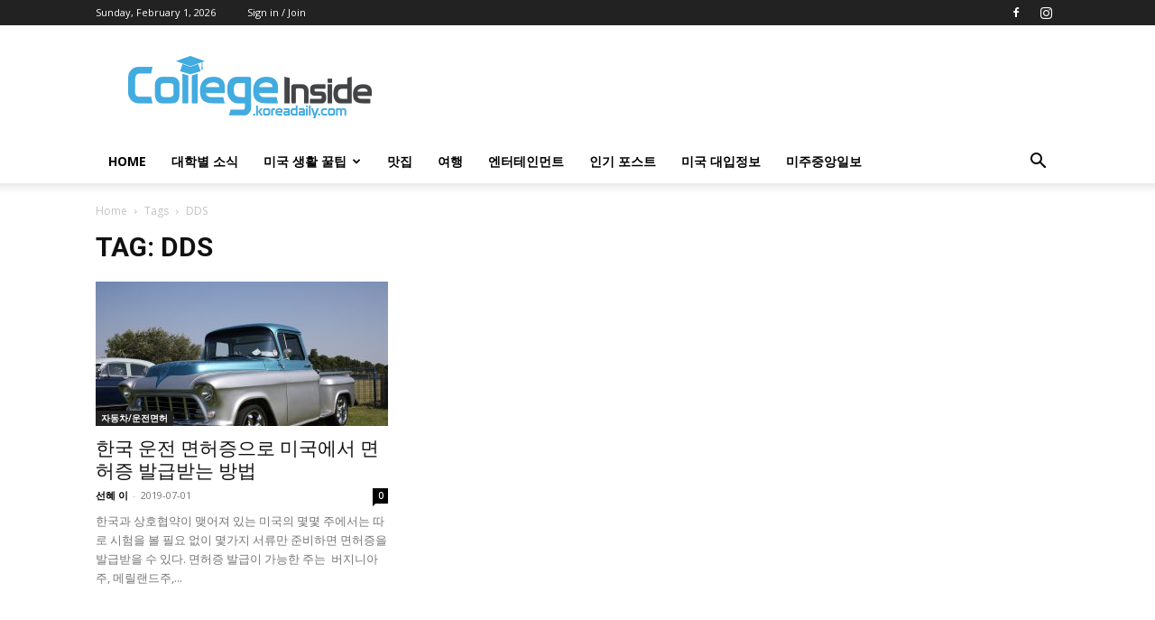

--- FILE ---
content_type: text/html; charset=UTF-8
request_url: https://college.koreadaily.com/tag/dds/
body_size: 16530
content:
<!doctype html >
<!--[if IE 8]>    <html class="ie8" lang="en"> <![endif]-->
<!--[if IE 9]>    <html class="ie9" lang="en"> <![endif]-->
<!--[if gt IE 8]><!--> <html lang="en-US"> <!--<![endif]-->
<head>
    <title>DDS Archives - College Inside</title>
    <meta charset="UTF-8" />
    <meta name="viewport" content="width=device-width, initial-scale=1.0">
    <link rel="pingback" href="https://college.koreadaily.com/xmlrpc.php" />
    <meta name='robots' content='index, follow, max-image-preview:large, max-snippet:-1, max-video-preview:-1' />
<link rel="icon" type="image/png" href="https://college.koreadaily.com/wp-content/uploads/2022/08/favicon_16x16.png">
	<!-- This site is optimized with the Yoast SEO plugin v26.8 - https://yoast.com/product/yoast-seo-wordpress/ -->
	<link rel="canonical" href="https://college.koreadaily.com/tag/dds/" />
	<meta property="og:locale" content="en_US" />
	<meta property="og:type" content="article" />
	<meta property="og:title" content="DDS Archives - College Inside" />
	<meta property="og:url" content="https://college.koreadaily.com/tag/dds/" />
	<meta property="og:site_name" content="College Inside" />
	<meta name="twitter:card" content="summary_large_image" />
	<script type="application/ld+json" class="yoast-schema-graph">{"@context":"https://schema.org","@graph":[{"@type":"CollectionPage","@id":"https://college.koreadaily.com/tag/dds/","url":"https://college.koreadaily.com/tag/dds/","name":"DDS Archives - College Inside","isPartOf":{"@id":"https://college.koreadaily.com/#website"},"primaryImageOfPage":{"@id":"https://college.koreadaily.com/tag/dds/#primaryimage"},"image":{"@id":"https://college.koreadaily.com/tag/dds/#primaryimage"},"thumbnailUrl":"https://college.koreadaily.com/wp-content/uploads/2019/06/5905496405_773c168545_o.jpg","breadcrumb":{"@id":"https://college.koreadaily.com/tag/dds/#breadcrumb"},"inLanguage":"en-US"},{"@type":"ImageObject","inLanguage":"en-US","@id":"https://college.koreadaily.com/tag/dds/#primaryimage","url":"https://college.koreadaily.com/wp-content/uploads/2019/06/5905496405_773c168545_o.jpg","contentUrl":"https://college.koreadaily.com/wp-content/uploads/2019/06/5905496405_773c168545_o.jpg","width":3888,"height":2592,"caption":"출처; flickr"},{"@type":"BreadcrumbList","@id":"https://college.koreadaily.com/tag/dds/#breadcrumb","itemListElement":[{"@type":"ListItem","position":1,"name":"Home","item":"https://college.koreadaily.com/"},{"@type":"ListItem","position":2,"name":"DDS"}]},{"@type":"WebSite","@id":"https://college.koreadaily.com/#website","url":"https://college.koreadaily.com/","name":"College Inside","description":"재학생이 직접 전하는 미국 대학 정보","alternateName":"칼리지 인사이드","potentialAction":[{"@type":"SearchAction","target":{"@type":"EntryPoint","urlTemplate":"https://college.koreadaily.com/?s={search_term_string}"},"query-input":{"@type":"PropertyValueSpecification","valueRequired":true,"valueName":"search_term_string"}}],"inLanguage":"en-US"}]}</script>
	<!-- / Yoast SEO plugin. -->


<link rel='dns-prefetch' href='//fonts.googleapis.com' />
<style id='wp-img-auto-sizes-contain-inline-css' type='text/css'>
img:is([sizes=auto i],[sizes^="auto," i]){contain-intrinsic-size:3000px 1500px}
/*# sourceURL=wp-img-auto-sizes-contain-inline-css */
</style>
<style id='classic-theme-styles-inline-css' type='text/css'>
/*! This file is auto-generated */
.wp-block-button__link{color:#fff;background-color:#32373c;border-radius:9999px;box-shadow:none;text-decoration:none;padding:calc(.667em + 2px) calc(1.333em + 2px);font-size:1.125em}.wp-block-file__button{background:#32373c;color:#fff;text-decoration:none}
/*# sourceURL=/wp-includes/css/classic-themes.min.css */
</style>
<link rel='stylesheet' id='simple-banner-style-css' href='https://college.koreadaily.com/wp-content/plugins/simple-banner/simple-banner.css?ver=3.2.1' type='text/css' media='all' />
<link rel='stylesheet' id='td-plugin-multi-purpose-css' href='https://college.koreadaily.com/wp-content/plugins/td-composer/td-multi-purpose/style.css?ver=5b75a1149b707159a7e71fd3bf09ff7b' type='text/css' media='all' />
<link rel='stylesheet' id='google-fonts-style-css' href='https://fonts.googleapis.com/css?family=Open+Sans%3A400%2C600%2C700%7CRoboto%3A400%2C600%2C700&#038;display=swap&#038;ver=12.6.7' type='text/css' media='all' />
<link rel='stylesheet' id='td-theme-css' href='https://college.koreadaily.com/wp-content/themes/Newspaper/style.css?ver=12.6.7' type='text/css' media='all' />
<style id='td-theme-inline-css' type='text/css'>@media (max-width:767px){.td-header-desktop-wrap{display:none}}@media (min-width:767px){.td-header-mobile-wrap{display:none}}</style>
<link rel='stylesheet' id='td-legacy-framework-front-style-css' href='https://college.koreadaily.com/wp-content/plugins/td-composer/legacy/Newspaper/assets/css/td_legacy_main.css?ver=5b75a1149b707159a7e71fd3bf09ff7b' type='text/css' media='all' />
<link rel='stylesheet' id='td-standard-pack-framework-front-style-css' href='https://college.koreadaily.com/wp-content/plugins/td-standard-pack/Newspaper/assets/css/td_standard_pack_main.css?ver=8f2d47acef43f76b1dfa75a39c0fe3df' type='text/css' media='all' />
<link rel='stylesheet' id='tdb_style_cloud_templates_front-css' href='https://college.koreadaily.com/wp-content/plugins/td-cloud-library/assets/css/tdb_main.css?ver=b089d95615dd8e22e80845576af6b5b5' type='text/css' media='all' />
<script type="text/javascript" src="https://college.koreadaily.com/wp-includes/js/jquery/jquery.min.js?ver=3.7.1" id="jquery-core-js"></script>
<script type="text/javascript" src="https://college.koreadaily.com/wp-includes/js/jquery/jquery-migrate.min.js?ver=3.4.1" id="jquery-migrate-js"></script>
<script type="text/javascript" id="simple-banner-script-js-before">
/* <![CDATA[ */
const simpleBannerScriptParams = {"pro_version_enabled":"","debug_mode":false,"id":38576,"version":"3.2.1","banner_params":[{"hide_simple_banner":"yes","simple_banner_prepend_element":"body","simple_banner_position":"relative","header_margin":"","header_padding":"","wp_body_open_enabled":"","wp_body_open":true,"simple_banner_z_index":"","simple_banner_text":"<a href=\"https:\/\/news.koreadaily.com\/2023\/09\/24\/notice\/notice\/20230924192153689.html\" target=\"new\">\uc124\ubb38 \ud558\uace0 \uc548\ub9c8\uc758\uc790, \ud55c\uad6d\uc655\ubcf5 \ud56d\uacf5\uad8c, 500\ubd88 \uce74\ub4dc, \uc2a4\ud0c0\ubc85\uc2a4 \uce74\ub4dc \ubc1b\uc790<\/a>","disabled_on_current_page":false,"disabled_pages_array":[],"is_current_page_a_post":true,"disabled_on_posts":"","simple_banner_disabled_page_paths":false,"simple_banner_font_size":"","simple_banner_color":"#fbff00","simple_banner_text_color":"","simple_banner_link_color":"#050505","simple_banner_close_color":"","simple_banner_custom_css":"","simple_banner_scrolling_custom_css":"","simple_banner_text_custom_css":"","simple_banner_button_css":"","site_custom_css":"","keep_site_custom_css":"","site_custom_js":"","keep_site_custom_js":"","close_button_enabled":"","close_button_expiration":"","close_button_cookie_set":false,"current_date":{"date":"2026-02-01 23:29:16.780002","timezone_type":3,"timezone":"UTC"},"start_date":{"date":"2026-02-01 23:29:16.780009","timezone_type":3,"timezone":"UTC"},"end_date":{"date":"2026-02-01 23:29:16.780012","timezone_type":3,"timezone":"UTC"},"simple_banner_start_after_date":"","simple_banner_remove_after_date":"","simple_banner_insert_inside_element":""}]}
//# sourceURL=simple-banner-script-js-before
/* ]]> */
</script>
<script type="text/javascript" src="https://college.koreadaily.com/wp-content/plugins/simple-banner/simple-banner.js?ver=3.2.1" id="simple-banner-script-js"></script>
<link rel="https://api.w.org/" href="https://college.koreadaily.com/wp-json/" /><link rel="alternate" title="JSON" type="application/json" href="https://college.koreadaily.com/wp-json/wp/v2/tags/4918" /><meta name="generator" content="WordPress 6.9" />
<style id="simple-banner-hide" type="text/css">.simple-banner{display:none;}</style><style id="simple-banner-position" type="text/css">.simple-banner{position:relative;}</style><style id="simple-banner-background-color" type="text/css">.simple-banner{background:#fbff00;}</style><style id="simple-banner-text-color" type="text/css">.simple-banner .simple-banner-text{color: #ffffff;}</style><style id="simple-banner-link-color" type="text/css">.simple-banner .simple-banner-text a{color:#050505;}</style><style id="simple-banner-z-index" type="text/css">.simple-banner{z-index: 99999;}</style><style id="simple-banner-site-custom-css-dummy" type="text/css"></style><script id="simple-banner-site-custom-js-dummy" type="text/javascript"></script><script type='text/javascript'>window._taboola = window._taboola || [];
_taboola.push({category:'auto'});
_taboola.push({listenTo:'render',handler:function(p){TRC.modDebug.logMessageToServer(2,"wordpress-integ");}});
_taboola.push({additional_data:{sdkd:{
            "os": "Wordpress",
            "osv": "6.9",
            "php_ver": "7.4.3-4ubuntu2.29",
            "sdkt": "Taboola Wordpress Plugin",
            "sdkv": "3.0.2",
            "loc_mid": "",
            "loc_home": ""
        }
    }
});
! function(e, f, u) {
    e.async = 1;
    e.src = u;
    f.parentNode.insertBefore(e, f);
}(document.createElement('script'), document.getElementsByTagName('script')[0], '//cdn.taboola.com/libtrc/koreadaily/loader.js');</script>    <script>
        window.tdb_global_vars = {"wpRestUrl":"https:\/\/college.koreadaily.com\/wp-json\/","permalinkStructure":"\/%postname%\/"};
        window.tdb_p_autoload_vars = {"isAjax":false,"isAdminBarShowing":false};
    </script>
    
    <style id="tdb-global-colors">:root{--lightning-path-primary:#594cb5;--lightning-path-accent:#2f3168;--lightning-path-dark:#000b39;--lightning-path-light:#7c8efc;--lightning-path-lighter:#e2e5f7;--lightning-path-off-white:#f3f4fd;--lightning-path-gray:#9a98ac}</style>

    
	
<!-- JS generated by theme -->

<script type="text/javascript" id="td-generated-header-js">
    
    

	    var tdBlocksArray = []; //here we store all the items for the current page

	    // td_block class - each ajax block uses a object of this class for requests
	    function tdBlock() {
		    this.id = '';
		    this.block_type = 1; //block type id (1-234 etc)
		    this.atts = '';
		    this.td_column_number = '';
		    this.td_current_page = 1; //
		    this.post_count = 0; //from wp
		    this.found_posts = 0; //from wp
		    this.max_num_pages = 0; //from wp
		    this.td_filter_value = ''; //current live filter value
		    this.is_ajax_running = false;
		    this.td_user_action = ''; // load more or infinite loader (used by the animation)
		    this.header_color = '';
		    this.ajax_pagination_infinite_stop = ''; //show load more at page x
	    }

        // td_js_generator - mini detector
        ( function () {
            var htmlTag = document.getElementsByTagName("html")[0];

	        if ( navigator.userAgent.indexOf("MSIE 10.0") > -1 ) {
                htmlTag.className += ' ie10';
            }

            if ( !!navigator.userAgent.match(/Trident.*rv\:11\./) ) {
                htmlTag.className += ' ie11';
            }

	        if ( navigator.userAgent.indexOf("Edge") > -1 ) {
                htmlTag.className += ' ieEdge';
            }

            if ( /(iPad|iPhone|iPod)/g.test(navigator.userAgent) ) {
                htmlTag.className += ' td-md-is-ios';
            }

            var user_agent = navigator.userAgent.toLowerCase();
            if ( user_agent.indexOf("android") > -1 ) {
                htmlTag.className += ' td-md-is-android';
            }

            if ( -1 !== navigator.userAgent.indexOf('Mac OS X')  ) {
                htmlTag.className += ' td-md-is-os-x';
            }

            if ( /chrom(e|ium)/.test(navigator.userAgent.toLowerCase()) ) {
               htmlTag.className += ' td-md-is-chrome';
            }

            if ( -1 !== navigator.userAgent.indexOf('Firefox') ) {
                htmlTag.className += ' td-md-is-firefox';
            }

            if ( -1 !== navigator.userAgent.indexOf('Safari') && -1 === navigator.userAgent.indexOf('Chrome') ) {
                htmlTag.className += ' td-md-is-safari';
            }

            if( -1 !== navigator.userAgent.indexOf('IEMobile') ){
                htmlTag.className += ' td-md-is-iemobile';
            }

        })();

        var tdLocalCache = {};

        ( function () {
            "use strict";

            tdLocalCache = {
                data: {},
                remove: function (resource_id) {
                    delete tdLocalCache.data[resource_id];
                },
                exist: function (resource_id) {
                    return tdLocalCache.data.hasOwnProperty(resource_id) && tdLocalCache.data[resource_id] !== null;
                },
                get: function (resource_id) {
                    return tdLocalCache.data[resource_id];
                },
                set: function (resource_id, cachedData) {
                    tdLocalCache.remove(resource_id);
                    tdLocalCache.data[resource_id] = cachedData;
                }
            };
        })();

    
    
var td_viewport_interval_list=[{"limitBottom":767,"sidebarWidth":228},{"limitBottom":1018,"sidebarWidth":300},{"limitBottom":1140,"sidebarWidth":324}];
var tdc_is_installed="yes";
var td_ajax_url="https:\/\/college.koreadaily.com\/wp-admin\/admin-ajax.php?td_theme_name=Newspaper&v=12.6.7";
var td_get_template_directory_uri="https:\/\/college.koreadaily.com\/wp-content\/plugins\/td-composer\/legacy\/common";
var tds_snap_menu="smart_snap_always";
var tds_logo_on_sticky="show_header_logo";
var tds_header_style="";
var td_please_wait="Please wait...";
var td_email_user_pass_incorrect="User or password incorrect!";
var td_email_user_incorrect="Email or username incorrect!";
var td_email_incorrect="Email incorrect!";
var td_user_incorrect="Username incorrect!";
var td_email_user_empty="Email or username empty!";
var td_pass_empty="Pass empty!";
var td_pass_pattern_incorrect="Invalid Pass Pattern!";
var td_retype_pass_incorrect="Retyped Pass incorrect!";
var tds_more_articles_on_post_enable="";
var tds_more_articles_on_post_time_to_wait="";
var tds_more_articles_on_post_pages_distance_from_top=0;
var tds_captcha="";
var tds_theme_color_site_wide="#4db2ec";
var tds_smart_sidebar="enabled";
var tdThemeName="Newspaper";
var tdThemeNameWl="Newspaper";
var td_magnific_popup_translation_tPrev="Previous (Left arrow key)";
var td_magnific_popup_translation_tNext="Next (Right arrow key)";
var td_magnific_popup_translation_tCounter="%curr% of %total%";
var td_magnific_popup_translation_ajax_tError="The content from %url% could not be loaded.";
var td_magnific_popup_translation_image_tError="The image #%curr% could not be loaded.";
var tdBlockNonce="255c282cc1";
var tdMobileMenu="enabled";
var tdMobileSearch="enabled";
var tdDateNamesI18n={"month_names":["January","February","March","April","May","June","July","August","September","October","November","December"],"month_names_short":["Jan","Feb","Mar","Apr","May","Jun","Jul","Aug","Sep","Oct","Nov","Dec"],"day_names":["Sunday","Monday","Tuesday","Wednesday","Thursday","Friday","Saturday"],"day_names_short":["Sun","Mon","Tue","Wed","Thu","Fri","Sat"]};
var tdb_modal_confirm="Save";
var tdb_modal_cancel="Cancel";
var tdb_modal_confirm_alt="Yes";
var tdb_modal_cancel_alt="No";
var td_deploy_mode="deploy";
var td_ad_background_click_link="";
var td_ad_background_click_target="";
</script>


<!-- Header style compiled by theme -->

<style>:root{--td_header_color:#222222}:root{--td_header_color:#222222}</style>

<!-- Global site tag (gtag.js) - Google Analytics -->
<script async src="https://www.googletagmanager.com/gtag/js?id=UA-1434457-1"></script>
<script>
  window.dataLayer = window.dataLayer || [];
  function gtag(){dataLayer.push(arguments);}
  gtag('js', new Date());

  gtag('config', 'UA-1434457-1');
</script>

<!-- Adsense pagelevel ad
<script async src="//pagead2.googlesyndication.com/pagead/js/adsbygoogle.js"></script>
<script>
     (adsbygoogle = window.adsbygoogle || []).push({
          google_ad_client: "ca-pub-2999138042046916",
          enable_page_level_ads: true
     });
</script> 
-->

<!-- AD manager ad -->
<script async src="https://securepubads.g.doubleclick.net/tag/js/gpt.js"></script>
<script>
  window.googletag = window.googletag || {cmd: []};
  googletag.cmd.push(function() {
    googletag.defineSlot('/21183325/KD_Col_Top', [728, 90], 'div-gpt-ad-1716594825216-0').addService(googletag.pubads());
    googletag.defineSlot('/21183325/KD_Col_RTop', [300, 250], 'div-gpt-ad-1716594983161-0').addService(googletag.pubads());
    googletag.defineSlot('/21183325/KD_Col_Middle', [300, 250], 'div-gpt-ad-1716595047984-0').addService(googletag.pubads());
    googletag.defineSlot('/21183325/KD_Col_Bottom', [300, 250], 'div-gpt-ad-1716595108462-0').addService(googletag.pubads());
    googletag.pubads().enableSingleRequest();
    googletag.pubads().collapseEmptyDivs();
    googletag.enableServices();
  });
</script>


<script type="application/ld+json">
    {
        "@context": "https://schema.org",
        "@type": "BreadcrumbList",
        "itemListElement": [
            {
                "@type": "ListItem",
                "position": 1,
                "item": {
                    "@type": "WebSite",
                    "@id": "https://college.koreadaily.com/",
                    "name": "Home"
                }
            },
            {
                "@type": "ListItem",
                "position": 2,
                    "item": {
                    "@type": "WebPage",
                    "@id": "https://college.koreadaily.com/tag/dds/",
                    "name": "DDS"
                }
            }    
        ]
    }
</script>
		<style type="text/css" id="wp-custom-css">
			div.wpforms-container .wpforms-form div.wpforms-field-container .wpforms-field .wpforms-field-label {
    color: #333;
    font-size: 16px;

}

div.wpforms-container .wpforms-form div.wpforms-field-container .wpforms-field input, div.wpforms-container .wpforms-form div.wpforms-field-container .wpforms-field textarea {
    font-family: 'Open Sans',arial,sans-serif;
    border-color: #dddddd;
    border-width: 1px;
}

div.wpforms-container-full .wpforms-form .wpforms-field {
    padding: 20px 0;
}

div.wpforms-container-full .wpforms-form input[type=submit], div.wpforms-container-full .wpforms-form button[type=submit], div.wpforms-container-full .wpforms-form .wpforms-page-button {
    background-color: #000
			
}
#td-outer-wrap .td-page-title {
    text-transform: uppercase;
    font-weight: 700;
	  padding: 10px 0 0 0;
}
.cosmosfarm-share-buttons-default .cosmosfarm-share-button img { margin: 0; }
#itro_popup{ background-color:rgb(0,0,0,0) !important;}
#itro_opaco{ background-color:rgb(0,0,0,0.5) !important;}
#close_cross {
    display: block !important;}
 
		</style>
		
<!-- Button style compiled by theme -->

<style></style>

	<style id="tdw-css-placeholder"></style><style id='global-styles-inline-css' type='text/css'>
:root{--wp--preset--aspect-ratio--square: 1;--wp--preset--aspect-ratio--4-3: 4/3;--wp--preset--aspect-ratio--3-4: 3/4;--wp--preset--aspect-ratio--3-2: 3/2;--wp--preset--aspect-ratio--2-3: 2/3;--wp--preset--aspect-ratio--16-9: 16/9;--wp--preset--aspect-ratio--9-16: 9/16;--wp--preset--color--black: #000000;--wp--preset--color--cyan-bluish-gray: #abb8c3;--wp--preset--color--white: #ffffff;--wp--preset--color--pale-pink: #f78da7;--wp--preset--color--vivid-red: #cf2e2e;--wp--preset--color--luminous-vivid-orange: #ff6900;--wp--preset--color--luminous-vivid-amber: #fcb900;--wp--preset--color--light-green-cyan: #7bdcb5;--wp--preset--color--vivid-green-cyan: #00d084;--wp--preset--color--pale-cyan-blue: #8ed1fc;--wp--preset--color--vivid-cyan-blue: #0693e3;--wp--preset--color--vivid-purple: #9b51e0;--wp--preset--gradient--vivid-cyan-blue-to-vivid-purple: linear-gradient(135deg,rgb(6,147,227) 0%,rgb(155,81,224) 100%);--wp--preset--gradient--light-green-cyan-to-vivid-green-cyan: linear-gradient(135deg,rgb(122,220,180) 0%,rgb(0,208,130) 100%);--wp--preset--gradient--luminous-vivid-amber-to-luminous-vivid-orange: linear-gradient(135deg,rgb(252,185,0) 0%,rgb(255,105,0) 100%);--wp--preset--gradient--luminous-vivid-orange-to-vivid-red: linear-gradient(135deg,rgb(255,105,0) 0%,rgb(207,46,46) 100%);--wp--preset--gradient--very-light-gray-to-cyan-bluish-gray: linear-gradient(135deg,rgb(238,238,238) 0%,rgb(169,184,195) 100%);--wp--preset--gradient--cool-to-warm-spectrum: linear-gradient(135deg,rgb(74,234,220) 0%,rgb(151,120,209) 20%,rgb(207,42,186) 40%,rgb(238,44,130) 60%,rgb(251,105,98) 80%,rgb(254,248,76) 100%);--wp--preset--gradient--blush-light-purple: linear-gradient(135deg,rgb(255,206,236) 0%,rgb(152,150,240) 100%);--wp--preset--gradient--blush-bordeaux: linear-gradient(135deg,rgb(254,205,165) 0%,rgb(254,45,45) 50%,rgb(107,0,62) 100%);--wp--preset--gradient--luminous-dusk: linear-gradient(135deg,rgb(255,203,112) 0%,rgb(199,81,192) 50%,rgb(65,88,208) 100%);--wp--preset--gradient--pale-ocean: linear-gradient(135deg,rgb(255,245,203) 0%,rgb(182,227,212) 50%,rgb(51,167,181) 100%);--wp--preset--gradient--electric-grass: linear-gradient(135deg,rgb(202,248,128) 0%,rgb(113,206,126) 100%);--wp--preset--gradient--midnight: linear-gradient(135deg,rgb(2,3,129) 0%,rgb(40,116,252) 100%);--wp--preset--font-size--small: 11px;--wp--preset--font-size--medium: 20px;--wp--preset--font-size--large: 32px;--wp--preset--font-size--x-large: 42px;--wp--preset--font-size--regular: 15px;--wp--preset--font-size--larger: 50px;--wp--preset--spacing--20: 0.44rem;--wp--preset--spacing--30: 0.67rem;--wp--preset--spacing--40: 1rem;--wp--preset--spacing--50: 1.5rem;--wp--preset--spacing--60: 2.25rem;--wp--preset--spacing--70: 3.38rem;--wp--preset--spacing--80: 5.06rem;--wp--preset--shadow--natural: 6px 6px 9px rgba(0, 0, 0, 0.2);--wp--preset--shadow--deep: 12px 12px 50px rgba(0, 0, 0, 0.4);--wp--preset--shadow--sharp: 6px 6px 0px rgba(0, 0, 0, 0.2);--wp--preset--shadow--outlined: 6px 6px 0px -3px rgb(255, 255, 255), 6px 6px rgb(0, 0, 0);--wp--preset--shadow--crisp: 6px 6px 0px rgb(0, 0, 0);}:where(.is-layout-flex){gap: 0.5em;}:where(.is-layout-grid){gap: 0.5em;}body .is-layout-flex{display: flex;}.is-layout-flex{flex-wrap: wrap;align-items: center;}.is-layout-flex > :is(*, div){margin: 0;}body .is-layout-grid{display: grid;}.is-layout-grid > :is(*, div){margin: 0;}:where(.wp-block-columns.is-layout-flex){gap: 2em;}:where(.wp-block-columns.is-layout-grid){gap: 2em;}:where(.wp-block-post-template.is-layout-flex){gap: 1.25em;}:where(.wp-block-post-template.is-layout-grid){gap: 1.25em;}.has-black-color{color: var(--wp--preset--color--black) !important;}.has-cyan-bluish-gray-color{color: var(--wp--preset--color--cyan-bluish-gray) !important;}.has-white-color{color: var(--wp--preset--color--white) !important;}.has-pale-pink-color{color: var(--wp--preset--color--pale-pink) !important;}.has-vivid-red-color{color: var(--wp--preset--color--vivid-red) !important;}.has-luminous-vivid-orange-color{color: var(--wp--preset--color--luminous-vivid-orange) !important;}.has-luminous-vivid-amber-color{color: var(--wp--preset--color--luminous-vivid-amber) !important;}.has-light-green-cyan-color{color: var(--wp--preset--color--light-green-cyan) !important;}.has-vivid-green-cyan-color{color: var(--wp--preset--color--vivid-green-cyan) !important;}.has-pale-cyan-blue-color{color: var(--wp--preset--color--pale-cyan-blue) !important;}.has-vivid-cyan-blue-color{color: var(--wp--preset--color--vivid-cyan-blue) !important;}.has-vivid-purple-color{color: var(--wp--preset--color--vivid-purple) !important;}.has-black-background-color{background-color: var(--wp--preset--color--black) !important;}.has-cyan-bluish-gray-background-color{background-color: var(--wp--preset--color--cyan-bluish-gray) !important;}.has-white-background-color{background-color: var(--wp--preset--color--white) !important;}.has-pale-pink-background-color{background-color: var(--wp--preset--color--pale-pink) !important;}.has-vivid-red-background-color{background-color: var(--wp--preset--color--vivid-red) !important;}.has-luminous-vivid-orange-background-color{background-color: var(--wp--preset--color--luminous-vivid-orange) !important;}.has-luminous-vivid-amber-background-color{background-color: var(--wp--preset--color--luminous-vivid-amber) !important;}.has-light-green-cyan-background-color{background-color: var(--wp--preset--color--light-green-cyan) !important;}.has-vivid-green-cyan-background-color{background-color: var(--wp--preset--color--vivid-green-cyan) !important;}.has-pale-cyan-blue-background-color{background-color: var(--wp--preset--color--pale-cyan-blue) !important;}.has-vivid-cyan-blue-background-color{background-color: var(--wp--preset--color--vivid-cyan-blue) !important;}.has-vivid-purple-background-color{background-color: var(--wp--preset--color--vivid-purple) !important;}.has-black-border-color{border-color: var(--wp--preset--color--black) !important;}.has-cyan-bluish-gray-border-color{border-color: var(--wp--preset--color--cyan-bluish-gray) !important;}.has-white-border-color{border-color: var(--wp--preset--color--white) !important;}.has-pale-pink-border-color{border-color: var(--wp--preset--color--pale-pink) !important;}.has-vivid-red-border-color{border-color: var(--wp--preset--color--vivid-red) !important;}.has-luminous-vivid-orange-border-color{border-color: var(--wp--preset--color--luminous-vivid-orange) !important;}.has-luminous-vivid-amber-border-color{border-color: var(--wp--preset--color--luminous-vivid-amber) !important;}.has-light-green-cyan-border-color{border-color: var(--wp--preset--color--light-green-cyan) !important;}.has-vivid-green-cyan-border-color{border-color: var(--wp--preset--color--vivid-green-cyan) !important;}.has-pale-cyan-blue-border-color{border-color: var(--wp--preset--color--pale-cyan-blue) !important;}.has-vivid-cyan-blue-border-color{border-color: var(--wp--preset--color--vivid-cyan-blue) !important;}.has-vivid-purple-border-color{border-color: var(--wp--preset--color--vivid-purple) !important;}.has-vivid-cyan-blue-to-vivid-purple-gradient-background{background: var(--wp--preset--gradient--vivid-cyan-blue-to-vivid-purple) !important;}.has-light-green-cyan-to-vivid-green-cyan-gradient-background{background: var(--wp--preset--gradient--light-green-cyan-to-vivid-green-cyan) !important;}.has-luminous-vivid-amber-to-luminous-vivid-orange-gradient-background{background: var(--wp--preset--gradient--luminous-vivid-amber-to-luminous-vivid-orange) !important;}.has-luminous-vivid-orange-to-vivid-red-gradient-background{background: var(--wp--preset--gradient--luminous-vivid-orange-to-vivid-red) !important;}.has-very-light-gray-to-cyan-bluish-gray-gradient-background{background: var(--wp--preset--gradient--very-light-gray-to-cyan-bluish-gray) !important;}.has-cool-to-warm-spectrum-gradient-background{background: var(--wp--preset--gradient--cool-to-warm-spectrum) !important;}.has-blush-light-purple-gradient-background{background: var(--wp--preset--gradient--blush-light-purple) !important;}.has-blush-bordeaux-gradient-background{background: var(--wp--preset--gradient--blush-bordeaux) !important;}.has-luminous-dusk-gradient-background{background: var(--wp--preset--gradient--luminous-dusk) !important;}.has-pale-ocean-gradient-background{background: var(--wp--preset--gradient--pale-ocean) !important;}.has-electric-grass-gradient-background{background: var(--wp--preset--gradient--electric-grass) !important;}.has-midnight-gradient-background{background: var(--wp--preset--gradient--midnight) !important;}.has-small-font-size{font-size: var(--wp--preset--font-size--small) !important;}.has-medium-font-size{font-size: var(--wp--preset--font-size--medium) !important;}.has-large-font-size{font-size: var(--wp--preset--font-size--large) !important;}.has-x-large-font-size{font-size: var(--wp--preset--font-size--x-large) !important;}
/*# sourceURL=global-styles-inline-css */
</style>
</head>

<body class="archive tag tag-dds tag-4918 wp-theme-Newspaper td-standard-pack global-block-template-1 td-full-layout" itemscope="itemscope" itemtype="https://schema.org/WebPage">

<div class="td-scroll-up" data-style="style1"><i class="td-icon-menu-up"></i></div>
    <div class="td-menu-background" style="visibility:hidden"></div>
<div id="td-mobile-nav" style="visibility:hidden">
    <div class="td-mobile-container">
        <!-- mobile menu top section -->
        <div class="td-menu-socials-wrap">
            <!-- socials -->
            <div class="td-menu-socials">
                
        <span class="td-social-icon-wrap">
            <a target="_blank" href="https://www.facebook.com/kdcollegeinside/" title="Facebook">
                <i class="td-icon-font td-icon-facebook"></i>
                <span style="display: none">Facebook</span>
            </a>
        </span>
        <span class="td-social-icon-wrap">
            <a target="_blank" href="https://www.instagram.com/collegeinside/" title="Instagram">
                <i class="td-icon-font td-icon-instagram"></i>
                <span style="display: none">Instagram</span>
            </a>
        </span>            </div>
            <!-- close button -->
            <div class="td-mobile-close">
                <span><i class="td-icon-close-mobile"></i></span>
            </div>
        </div>

        <!-- login section -->
                    <div class="td-menu-login-section">
                
    <div class="td-guest-wrap">
        <div class="td-menu-login"><a id="login-link-mob">Sign in</a></div>
    </div>
            </div>
        
        <!-- menu section -->
        <div class="td-mobile-content">
            <div class="menu-main-menu-container"><ul id="menu-main-menu" class="td-mobile-main-menu"><li id="menu-item-824" class="menu-item menu-item-type-custom menu-item-object-custom menu-item-home menu-item-first menu-item-824"><a href="https://college.koreadaily.com/">HOME</a></li>
<li id="menu-item-60778" class="menu-item menu-item-type-taxonomy menu-item-object-category menu-item-60778"><a href="https://college.koreadaily.com/category/college/">대학별 소식</a></li>
<li id="menu-item-829" class="menu-item menu-item-type-taxonomy menu-item-object-category menu-item-has-children menu-item-829"><a href="https://college.koreadaily.com/category/tips-for-us-life/">미국 생활 꿀팁<i class="td-icon-menu-right td-element-after"></i></a>
<ul class="sub-menu">
	<li id="menu-item-0" class="menu-item-0"><a href="https://college.koreadaily.com/category/tips-for-us-life/law/">이민법/법률상식</a></li>
	<li class="menu-item-0"><a href="https://college.koreadaily.com/category/tips-for-us-life/car/">자동차/운전면허</a></li>
	<li class="menu-item-0"><a href="https://college.koreadaily.com/category/tips-for-us-life/life/">미국 생활Tip</a></li>
	<li class="menu-item-0"><a href="https://college.koreadaily.com/category/tips-for-us-life/rent/">렌트/하우징</a></li>
	<li class="menu-item-0"><a href="https://college.koreadaily.com/category/tips-for-us-life/education/">대학/교육/취업</a></li>
	<li class="menu-item-0"><a href="https://college.koreadaily.com/category/tips-for-us-life/people/">미국 소식</a></li>
</ul>
</li>
<li id="menu-item-826" class="menu-item menu-item-type-taxonomy menu-item-object-category menu-item-826"><a href="https://college.koreadaily.com/category/food/">맛집</a></li>
<li id="menu-item-828" class="menu-item menu-item-type-taxonomy menu-item-object-category menu-item-828"><a href="https://college.koreadaily.com/category/travel/">여행</a></li>
<li id="menu-item-57663" class="menu-item menu-item-type-taxonomy menu-item-object-category menu-item-57663"><a href="https://college.koreadaily.com/category/entertainment/">엔터테인먼트</a></li>
<li id="menu-item-34641" class="menu-item menu-item-type-taxonomy menu-item-object-category menu-item-34641"><a href="https://college.koreadaily.com/category/most-popular/">인기 포스트</a></li>
<li id="menu-item-75489" class="menu-item menu-item-type-custom menu-item-object-custom menu-item-75489"><a href="https://www.edubridgeplus.com">미국 대입정보</a></li>
<li id="menu-item-63875" class="menu-item menu-item-type-custom menu-item-object-custom menu-item-63875"><a href="https://www.koreadaily.com">미주중앙일보</a></li>
</ul></div>        </div>
    </div>

    <!-- register/login section -->
            <div id="login-form-mobile" class="td-register-section">
            
            <div id="td-login-mob" class="td-login-animation td-login-hide-mob">
            	<!-- close button -->
	            <div class="td-login-close">
	                <span class="td-back-button"><i class="td-icon-read-down"></i></span>
	                <div class="td-login-title">Sign in</div>
	                <!-- close button -->
		            <div class="td-mobile-close">
		                <span><i class="td-icon-close-mobile"></i></span>
		            </div>
	            </div>
	            <form class="td-login-form-wrap" action="#" method="post">
	                <div class="td-login-panel-title"><span>Welcome!</span>Log into your account</div>
	                <div class="td_display_err"></div>
	                <div class="td-login-inputs"><input class="td-login-input" autocomplete="username" type="text" name="login_email" id="login_email-mob" value="" required><label for="login_email-mob">your username</label></div>
	                <div class="td-login-inputs"><input class="td-login-input" autocomplete="current-password" type="password" name="login_pass" id="login_pass-mob" value="" required><label for="login_pass-mob">your password</label></div>
	                <input type="button" name="login_button" id="login_button-mob" class="td-login-button" value="LOG IN">
	                
					
	                <div class="td-login-info-text">
	                <a href="#" id="forgot-pass-link-mob">Forgot your password?</a>
	                </div>
	                <div class="td-login-register-link">
	                
	                </div>
	                
	                

                </form>
            </div>

            
            
            
            
            <div id="td-forgot-pass-mob" class="td-login-animation td-login-hide-mob">
                <!-- close button -->
	            <div class="td-forgot-pass-close">
	                <a href="#" aria-label="Back" class="td-back-button"><i class="td-icon-read-down"></i></a>
	                <div class="td-login-title">Password recovery</div>
	            </div>
	            <div class="td-login-form-wrap">
	                <div class="td-login-panel-title">Recover your password</div>
	                <div class="td_display_err"></div>
	                <div class="td-login-inputs"><input class="td-login-input" type="text" name="forgot_email" id="forgot_email-mob" value="" required><label for="forgot_email-mob">your email</label></div>
	                <input type="button" name="forgot_button" id="forgot_button-mob" class="td-login-button" value="Send My Pass">
                </div>
            </div>
        </div>
    </div><div class="td-search-background" style="visibility:hidden"></div>
<div class="td-search-wrap-mob" style="visibility:hidden">
	<div class="td-drop-down-search">
		<form method="get" class="td-search-form" action="https://college.koreadaily.com/">
			<!-- close button -->
			<div class="td-search-close">
				<span><i class="td-icon-close-mobile"></i></span>
			</div>
			<div role="search" class="td-search-input">
				<span>Search</span>
				<input id="td-header-search-mob" type="text" value="" name="s" autocomplete="off" />
			</div>
		</form>
		<div id="td-aj-search-mob" class="td-ajax-search-flex"></div>
	</div>
</div>

    <div id="td-outer-wrap" class="td-theme-wrap">
    
        
            <div class="tdc-header-wrap ">

            <!--
Header style 1
-->


<div class="td-header-wrap td-header-style-1 ">
    
    <div class="td-header-top-menu-full td-container-wrap ">
        <div class="td-container td-header-row td-header-top-menu">
            
    <div class="top-bar-style-1">
        
<div class="td-header-sp-top-menu">


	        <div class="td_data_time">
            <div >

                Sunday, February 1, 2026
            </div>
        </div>
    <ul class="top-header-menu td_ul_login"><li class="menu-item"><a class="td-login-modal-js menu-item" href="#login-form" data-effect="mpf-td-login-effect">Sign in / Join</a><span class="td-sp-ico-login td_sp_login_ico_style"></span></li></ul></div>
        <div class="td-header-sp-top-widget">
    
    
        
        <span class="td-social-icon-wrap">
            <a target="_blank" href="https://www.facebook.com/kdcollegeinside/" title="Facebook">
                <i class="td-icon-font td-icon-facebook"></i>
                <span style="display: none">Facebook</span>
            </a>
        </span>
        <span class="td-social-icon-wrap">
            <a target="_blank" href="https://www.instagram.com/collegeinside/" title="Instagram">
                <i class="td-icon-font td-icon-instagram"></i>
                <span style="display: none">Instagram</span>
            </a>
        </span>    </div>

    </div>

<!-- LOGIN MODAL -->

                <div id="login-form" class="white-popup-block mfp-hide mfp-with-anim td-login-modal-wrap">
                    <div class="td-login-wrap">
                        <a href="#" aria-label="Back" class="td-back-button"><i class="td-icon-modal-back"></i></a>
                        <div id="td-login-div" class="td-login-form-div td-display-block">
                            <div class="td-login-panel-title">Sign in</div>
                            <div class="td-login-panel-descr">Welcome! Log into your account</div>
                            <div class="td_display_err"></div>
                            <form id="loginForm" action="#" method="post">
                                <div class="td-login-inputs"><input class="td-login-input" autocomplete="username" type="text" name="login_email" id="login_email" value="" required><label for="login_email">your username</label></div>
                                <div class="td-login-inputs"><input class="td-login-input" autocomplete="current-password" type="password" name="login_pass" id="login_pass" value="" required><label for="login_pass">your password</label></div>
                                <input type="button"  name="login_button" id="login_button" class="wpb_button btn td-login-button" value="Login">
                                
                            </form>

                            

                            <div class="td-login-info-text"><a href="#" id="forgot-pass-link">Forgot your password? Get help</a></div>
                            
                            
                            
                            
                        </div>

                        

                         <div id="td-forgot-pass-div" class="td-login-form-div td-display-none">
                            <div class="td-login-panel-title">Password recovery</div>
                            <div class="td-login-panel-descr">Recover your password</div>
                            <div class="td_display_err"></div>
                            <form id="forgotpassForm" action="#" method="post">
                                <div class="td-login-inputs"><input class="td-login-input" type="text" name="forgot_email" id="forgot_email" value="" required><label for="forgot_email">your email</label></div>
                                <input type="button" name="forgot_button" id="forgot_button" class="wpb_button btn td-login-button" value="Send My Password">
                            </form>
                            <div class="td-login-info-text">A password will be e-mailed to you.</div>
                        </div>
                        
                        
                    </div>
                </div>
                        </div>
    </div>

    <div class="td-banner-wrap-full td-logo-wrap-full td-container-wrap ">
        <div class="td-container td-header-row td-header-header">
            <div class="td-header-sp-logo">
                        <a class="td-main-logo" href="https://college.koreadaily.com/">
            <img class="td-retina-data" data-retina="https://college.koreadaily.com/wp-content/uploads/2020/01/wplogoCI_desktop544x180.png" src="https://college.koreadaily.com/wp-content/uploads/2020/01/wplogoCI_desktop272x90.png" alt=""  width="272" height="90"/>
            <span class="td-visual-hidden">College Inside</span>
        </a>
                </div>
                            <div class="td-header-sp-recs">
                    <div class="td-header-rec-wrap">
    <div class="td-a-rec td-a-rec-id-header  td-rec-hide-on-p td-a-rec-no-translate tdi_1 td_block_template_1">
<style>.tdi_1.td-a-rec{text-align:center}.tdi_1.td-a-rec:not(.td-a-rec-no-translate){transform:translateZ(0)}.tdi_1 .td-element-style{z-index:-1}.tdi_1.td-a-rec-img{text-align:left}.tdi_1.td-a-rec-img img{margin:0 auto 0 0}@media (max-width:767px){.tdi_1.td-a-rec-img{text-align:center}}</style><!-- /21183325/KD_Col_Top -->
<div id='div-gpt-ad-1716594825216-0' style='min-width: 728px; min-height: 90px;'>
  <script>
    googletag.cmd.push(function() { googletag.display('div-gpt-ad-1716594825216-0'); });
  </script>
</div></div>
</div>                </div>
                    </div>
    </div>

    <div class="td-header-menu-wrap-full td-container-wrap ">
        
        <div class="td-header-menu-wrap td-header-gradient ">
            <div class="td-container td-header-row td-header-main-menu">
                <div id="td-header-menu" role="navigation">
        <div id="td-top-mobile-toggle"><a href="#" role="button" aria-label="Menu"><i class="td-icon-font td-icon-mobile"></i></a></div>
        <div class="td-main-menu-logo td-logo-in-header">
        		<a class="td-mobile-logo td-sticky-header" aria-label="Logo" href="https://college.koreadaily.com/">
			<img class="td-retina-data" data-retina="https://college.koreadaily.com/wp-content/uploads/2020/01/wplogoCI_Mobile280x96.png" src="https://college.koreadaily.com/wp-content/uploads/2020/01/wplogoCI_Mobile140x48.png" alt=""  width="140" height="48"/>
		</a>
			<a class="td-header-logo td-sticky-header" aria-label="Logo" href="https://college.koreadaily.com/">
			<img class="td-retina-data" data-retina="https://college.koreadaily.com/wp-content/uploads/2020/01/wplogoCI_desktop544x180.png" src="https://college.koreadaily.com/wp-content/uploads/2020/01/wplogoCI_desktop272x90.png" alt=""  width="140" height="48"/>
		</a>
	    </div>
    <div class="menu-main-menu-container"><ul id="menu-main-menu-1" class="sf-menu"><li class="menu-item menu-item-type-custom menu-item-object-custom menu-item-home menu-item-first td-menu-item td-normal-menu menu-item-824"><a href="https://college.koreadaily.com/">HOME</a></li>
<li class="menu-item menu-item-type-taxonomy menu-item-object-category td-menu-item td-normal-menu menu-item-60778"><a href="https://college.koreadaily.com/category/college/">대학별 소식</a></li>
<li class="menu-item menu-item-type-taxonomy menu-item-object-category td-menu-item td-mega-menu menu-item-829"><a href="https://college.koreadaily.com/category/tips-for-us-life/">미국 생활 꿀팁</a>
<ul class="sub-menu">
	<li class="menu-item-0"><div class="td-container-border"><div class="td-mega-grid"><div class="td_block_wrap td_block_mega_menu tdi_2 td_with_ajax_pagination td-pb-border-top td_block_template_1"  data-td-block-uid="tdi_2" ><script>var block_tdi_2 = new tdBlock();
block_tdi_2.id = "tdi_2";
block_tdi_2.atts = '{"limit":4,"td_column_number":3,"ajax_pagination":"next_prev","category_id":"12","show_child_cat":30,"td_ajax_filter_type":"td_category_ids_filter","td_ajax_preloading":"","block_type":"td_block_mega_menu","block_template_id":"","header_color":"","ajax_pagination_infinite_stop":"","offset":"","td_filter_default_txt":"","td_ajax_filter_ids":"","el_class":"","color_preset":"","ajax_pagination_next_prev_swipe":"","border_top":"","css":"","tdc_css":"","class":"tdi_2","tdc_css_class":"tdi_2","tdc_css_class_style":"tdi_2_rand_style"}';
block_tdi_2.td_column_number = "3";
block_tdi_2.block_type = "td_block_mega_menu";
block_tdi_2.post_count = "4";
block_tdi_2.found_posts = "3033";
block_tdi_2.header_color = "";
block_tdi_2.ajax_pagination_infinite_stop = "";
block_tdi_2.max_num_pages = "759";
tdBlocksArray.push(block_tdi_2);
</script><div class="td_mega_menu_sub_cats"><div class="block-mega-child-cats"><a class="cur-sub-cat mega-menu-sub-cat-tdi_2" id="tdi_3" data-td_block_id="tdi_2" data-td_filter_value="" href="https://college.koreadaily.com/category/tips-for-us-life/">All</a><a class="mega-menu-sub-cat-tdi_2"  id="tdi_4" data-td_block_id="tdi_2" data-td_filter_value="14" href="https://college.koreadaily.com/category/tips-for-us-life/law/">이민법/법률상식</a><a class="mega-menu-sub-cat-tdi_2"  id="tdi_5" data-td_block_id="tdi_2" data-td_filter_value="16" href="https://college.koreadaily.com/category/tips-for-us-life/car/">자동차/운전면허</a><a class="mega-menu-sub-cat-tdi_2"  id="tdi_6" data-td_block_id="tdi_2" data-td_filter_value="13" href="https://college.koreadaily.com/category/tips-for-us-life/life/">미국 생활Tip</a><a class="mega-menu-sub-cat-tdi_2"  id="tdi_7" data-td_block_id="tdi_2" data-td_filter_value="68" href="https://college.koreadaily.com/category/tips-for-us-life/rent/">렌트/하우징</a><a class="mega-menu-sub-cat-tdi_2"  id="tdi_8" data-td_block_id="tdi_2" data-td_filter_value="107" href="https://college.koreadaily.com/category/tips-for-us-life/education/">대학/교육/취업</a><a class="mega-menu-sub-cat-tdi_2"  id="tdi_9" data-td_block_id="tdi_2" data-td_filter_value="67" href="https://college.koreadaily.com/category/tips-for-us-life/people/">미국 소식</a></div></div><div id=tdi_2 class="td_block_inner"><div class="td-mega-row"><div class="td-mega-span">
        <div class="td_module_mega_menu td-animation-stack td_mod_mega_menu">
            <div class="td-module-image">
                <div class="td-module-thumb"><a href="https://college.koreadaily.com/%ed%99%94%ed%95%99%ea%b3%b5%ed%95%99-%eb%aa%85%eb%ac%b8-%eb%af%b8%ea%b5%ad-%eb%8c%80%ed%95%99-top-5/"  rel="bookmark" class="td-image-wrap " title="화학공학 명문 미국 대학 TOP 5" ><img width="218" height="150" class="entry-thumb" src="https://college.koreadaily.com/wp-content/uploads/2024/03/janet-ganbold-dLO5xBuYh9k-unsplash-218x150.jpg"  srcset="https://college.koreadaily.com/wp-content/uploads/2024/03/janet-ganbold-dLO5xBuYh9k-unsplash-218x150.jpg 218w, https://college.koreadaily.com/wp-content/uploads/2024/03/janet-ganbold-dLO5xBuYh9k-unsplash-100x70.jpg 100w" sizes="(max-width: 218px) 100vw, 218px"  alt="" title="화학공학 명문 미국 대학 TOP 5" /></a></div>                <a href="https://college.koreadaily.com/category/tips-for-us-life/education/" class="td-post-category">대학/교육/취업</a>            </div>

            <div class="item-details">
                <h3 class="entry-title td-module-title"><a href="https://college.koreadaily.com/%ed%99%94%ed%95%99%ea%b3%b5%ed%95%99-%eb%aa%85%eb%ac%b8-%eb%af%b8%ea%b5%ad-%eb%8c%80%ed%95%99-top-5/"  rel="bookmark" title="화학공학 명문 미국 대학 TOP 5">화학공학 명문 미국 대학 TOP 5</a></h3>            </div>
        </div>
        </div><div class="td-mega-span">
        <div class="td_module_mega_menu td-animation-stack td_mod_mega_menu">
            <div class="td-module-image">
                <div class="td-module-thumb"><a href="https://college.koreadaily.com/%eb%af%b8%ea%b5%ad-%eb%aa%85%eb%ac%b8%eb%8c%80-%ec%9c%a0%ed%95%99%ec%83%9d%eb%93%a4%ec%9d%b4-%ea%bc%bd%eb%8a%94-%ec%9c%a0%ed%95%99-%ec%83%9d%ed%99%9c-%ed%8c%81-3%ea%b0%80%ec%a7%80/"  rel="bookmark" class="td-image-wrap " title="미국 명문대 유학생들이 꼽는 유학 생활 팁 3가지" ><img width="218" height="150" class="entry-thumb" src="https://college.koreadaily.com/wp-content/uploads/2024/03/robert-bye-CyvK_Z2pYXg-unsplash-218x150.jpg"  srcset="https://college.koreadaily.com/wp-content/uploads/2024/03/robert-bye-CyvK_Z2pYXg-unsplash-218x150.jpg 218w, https://college.koreadaily.com/wp-content/uploads/2024/03/robert-bye-CyvK_Z2pYXg-unsplash-100x70.jpg 100w" sizes="(max-width: 218px) 100vw, 218px"  alt="" title="미국 명문대 유학생들이 꼽는 유학 생활 팁 3가지" /></a></div>                <a href="https://college.koreadaily.com/category/tips-for-us-life/life/" class="td-post-category">미국 생활Tip</a>            </div>

            <div class="item-details">
                <h3 class="entry-title td-module-title"><a href="https://college.koreadaily.com/%eb%af%b8%ea%b5%ad-%eb%aa%85%eb%ac%b8%eb%8c%80-%ec%9c%a0%ed%95%99%ec%83%9d%eb%93%a4%ec%9d%b4-%ea%bc%bd%eb%8a%94-%ec%9c%a0%ed%95%99-%ec%83%9d%ed%99%9c-%ed%8c%81-3%ea%b0%80%ec%a7%80/"  rel="bookmark" title="미국 명문대 유학생들이 꼽는 유학 생활 팁 3가지">미국 명문대 유학생들이 꼽는 유학 생활 팁 3가지</a></h3>            </div>
        </div>
        </div><div class="td-mega-span">
        <div class="td_module_mega_menu td-animation-stack td_mod_mega_menu">
            <div class="td-module-image">
                <div class="td-module-thumb"><a href="https://college.koreadaily.com/ai%ea%b0%80-%eb%94%94%ec%a7%80%ed%84%b8-%eb%a7%88%ec%bc%80%ed%8c%85-%ed%8a%b8%eb%a0%8c%eb%93%9c%ec%97%90-%eb%81%bc%ec%b9%9c-%ec%98%81%ed%96%a5/"  rel="bookmark" class="td-image-wrap " title="AI가 디지털 마케팅 트렌드에 끼친 영향" ><img width="218" height="150" class="entry-thumb" src="https://college.koreadaily.com/wp-content/uploads/2024/03/1-2-218x150.png"  srcset="https://college.koreadaily.com/wp-content/uploads/2024/03/1-2-218x150.png 218w, https://college.koreadaily.com/wp-content/uploads/2024/03/1-2-100x70.png 100w" sizes="(max-width: 218px) 100vw, 218px"  alt="" title="AI가 디지털 마케팅 트렌드에 끼친 영향" /></a></div>                <a href="https://college.koreadaily.com/category/tips-for-us-life/education/" class="td-post-category">대학/교육/취업</a>            </div>

            <div class="item-details">
                <h3 class="entry-title td-module-title"><a href="https://college.koreadaily.com/ai%ea%b0%80-%eb%94%94%ec%a7%80%ed%84%b8-%eb%a7%88%ec%bc%80%ed%8c%85-%ed%8a%b8%eb%a0%8c%eb%93%9c%ec%97%90-%eb%81%bc%ec%b9%9c-%ec%98%81%ed%96%a5/"  rel="bookmark" title="AI가 디지털 마케팅 트렌드에 끼친 영향">AI가 디지털 마케팅 트렌드에 끼친 영향</a></h3>            </div>
        </div>
        </div><div class="td-mega-span">
        <div class="td_module_mega_menu td-animation-stack td_mod_mega_menu">
            <div class="td-module-image">
                <div class="td-module-thumb"><a href="https://college.koreadaily.com/%ec%97%b0%ec%9d%bc-%ec%82%ac%ec%83%81-%ec%b5%9c%ea%b3%a0%ea%b0%80-%ea%b2%bd%ec%8b%a0-nvidia%eb%8a%94-%eb%8d%94%ec%9d%b4%ec%83%81-%ea%b2%8c%ec%9e%84%ec%9a%a9-%ea%b7%b8%eb%9e%98%ed%94%bd/"  rel="bookmark" class="td-image-wrap " title="연일 사상 최고가 경신&#8230; &#8220;NVIDIA&#8221;는 더이상 게임용 그래픽 카드 회사가 아니다?" ><img width="218" height="150" class="entry-thumb" src="https://college.koreadaily.com/wp-content/uploads/2024/03/christian-wiediger-TErYPw4o1KM-unsplash-218x150.jpg"  srcset="https://college.koreadaily.com/wp-content/uploads/2024/03/christian-wiediger-TErYPw4o1KM-unsplash-218x150.jpg 218w, https://college.koreadaily.com/wp-content/uploads/2024/03/christian-wiediger-TErYPw4o1KM-unsplash-100x70.jpg 100w" sizes="(max-width: 218px) 100vw, 218px"  alt="" title="연일 사상 최고가 경신&#8230; &#8220;NVIDIA&#8221;는 더이상 게임용 그래픽 카드 회사가 아니다?" /></a></div>                <a href="https://college.koreadaily.com/category/tips-for-us-life/people/" class="td-post-category">미국 소식</a>            </div>

            <div class="item-details">
                <h3 class="entry-title td-module-title"><a href="https://college.koreadaily.com/%ec%97%b0%ec%9d%bc-%ec%82%ac%ec%83%81-%ec%b5%9c%ea%b3%a0%ea%b0%80-%ea%b2%bd%ec%8b%a0-nvidia%eb%8a%94-%eb%8d%94%ec%9d%b4%ec%83%81-%ea%b2%8c%ec%9e%84%ec%9a%a9-%ea%b7%b8%eb%9e%98%ed%94%bd/"  rel="bookmark" title="연일 사상 최고가 경신&#8230; &#8220;NVIDIA&#8221;는 더이상 게임용 그래픽 카드 회사가 아니다?">연일 사상 최고가 경신&#8230; &#8220;NVIDIA&#8221;는 더이상 게임용 그래픽 카드 회사가 아니다?</a></h3>            </div>
        </div>
        </div></div></div><div class="td-next-prev-wrap"><a href="#" class="td-ajax-prev-page ajax-page-disabled" aria-label="prev-page" id="prev-page-tdi_2" data-td_block_id="tdi_2"><i class="td-next-prev-icon td-icon-font td-icon-menu-left"></i></a><a href="#"  class="td-ajax-next-page" aria-label="next-page" id="next-page-tdi_2" data-td_block_id="tdi_2"><i class="td-next-prev-icon td-icon-font td-icon-menu-right"></i></a></div><div class="clearfix"></div></div> <!-- ./block1 --></div></div></li>
</ul>
</li>
<li class="menu-item menu-item-type-taxonomy menu-item-object-category td-menu-item td-normal-menu menu-item-826"><a href="https://college.koreadaily.com/category/food/">맛집</a></li>
<li class="menu-item menu-item-type-taxonomy menu-item-object-category td-menu-item td-normal-menu menu-item-828"><a href="https://college.koreadaily.com/category/travel/">여행</a></li>
<li class="menu-item menu-item-type-taxonomy menu-item-object-category td-menu-item td-normal-menu menu-item-57663"><a href="https://college.koreadaily.com/category/entertainment/">엔터테인먼트</a></li>
<li class="menu-item menu-item-type-taxonomy menu-item-object-category td-menu-item td-normal-menu menu-item-34641"><a href="https://college.koreadaily.com/category/most-popular/">인기 포스트</a></li>
<li class="menu-item menu-item-type-custom menu-item-object-custom td-menu-item td-normal-menu menu-item-75489"><a href="https://www.edubridgeplus.com">미국 대입정보</a></li>
<li class="menu-item menu-item-type-custom menu-item-object-custom td-menu-item td-normal-menu menu-item-63875"><a href="https://www.koreadaily.com">미주중앙일보</a></li>
</ul></div></div>


    <div class="header-search-wrap">
        <div class="td-search-btns-wrap">
            <a id="td-header-search-button" href="#" role="button" aria-label="Search" class="dropdown-toggle " data-toggle="dropdown"><i class="td-icon-search"></i></a>
                            <a id="td-header-search-button-mob" href="#" role="button" aria-label="Search" class="dropdown-toggle " data-toggle="dropdown"><i class="td-icon-search"></i></a>
                    </div>

        <div class="td-drop-down-search" aria-labelledby="td-header-search-button">
            <form method="get" class="td-search-form" action="https://college.koreadaily.com/">
                <div role="search" class="td-head-form-search-wrap">
                    <input id="td-header-search" type="text" value="" name="s" autocomplete="off" /><input class="wpb_button wpb_btn-inverse btn" type="submit" id="td-header-search-top" value="Search" />
                </div>
            </form>
            <div id="td-aj-search"></div>
        </div>
    </div>

            </div>
        </div>
    </div>

</div>
            </div>

            
<div class="td-main-content-wrap td-container-wrap">

    <div class="td-container ">
        <div class="td-crumb-container">
            <div class="entry-crumbs"><span><a title="" class="entry-crumb" href="https://college.koreadaily.com/">Home</a></span> <i class="td-icon-right td-bread-sep td-bred-no-url-last"></i> <span class="td-bred-no-url-last">Tags</span> <i class="td-icon-right td-bread-sep td-bred-no-url-last"></i> <span class="td-bred-no-url-last">DDS</span></div>        </div>
        <div class="td-pb-row">
                                    <div class="td-pb-span8 td-main-content">
                            <div class="td-ss-main-content">
                                <div class="td-page-header">
                                    <h1 class="entry-title td-page-title">
                                        <span>Tag: DDS</span>
                                    </h1>
                                </div>
                                

	<div class="td-block-row">

	<div class="td-block-span6">
<!-- module -->
        <div class="td_module_2 td_module_wrap td-animation-stack">
            <div class="td-module-image">
                <div class="td-module-thumb"><a href="https://college.koreadaily.com/%ed%95%9c%ea%b5%ad-%ec%9a%b4%ec%a0%84-%eb%a9%b4%ed%97%88%ec%a6%9d%ec%9c%bc%eb%a1%9c-%eb%af%b8%ea%b5%ad%ec%97%90%ec%84%9c-%eb%a9%b4%ed%97%88%ec%a6%9d-%eb%b0%9c%ea%b8%89%eb%b0%9b%eb%8a%94-%eb%b0%a9/"  rel="bookmark" class="td-image-wrap " title="한국 운전 면허증으로 미국에서 면허증 발급받는 방법" ><img width="324" height="160" class="entry-thumb" src="https://college.koreadaily.com/wp-content/uploads/2019/06/5905496405_773c168545_o-324x160.jpg"  srcset="https://college.koreadaily.com/wp-content/uploads/2019/06/5905496405_773c168545_o-324x160.jpg 324w, https://college.koreadaily.com/wp-content/uploads/2019/06/5905496405_773c168545_o-533x261.jpg 533w" sizes="(max-width: 324px) 100vw, 324px"  alt="" title="한국 운전 면허증으로 미국에서 면허증 발급받는 방법" /></a></div>                <a href="https://college.koreadaily.com/category/tips-for-us-life/car/" class="td-post-category">자동차/운전면허</a>            </div>
            <h3 class="entry-title td-module-title"><a href="https://college.koreadaily.com/%ed%95%9c%ea%b5%ad-%ec%9a%b4%ec%a0%84-%eb%a9%b4%ed%97%88%ec%a6%9d%ec%9c%bc%eb%a1%9c-%eb%af%b8%ea%b5%ad%ec%97%90%ec%84%9c-%eb%a9%b4%ed%97%88%ec%a6%9d-%eb%b0%9c%ea%b8%89%eb%b0%9b%eb%8a%94-%eb%b0%a9/"  rel="bookmark" title="한국 운전 면허증으로 미국에서 면허증 발급받는 방법">한국 운전 면허증으로 미국에서 면허증 발급받는 방법</a></h3>

            <div class="td-module-meta-info">
                <span class="td-post-author-name"><a href="https://college.koreadaily.com/author/sarah960206/">선혜 이</a> <span>-</span> </span>                <span class="td-post-date"><time class="entry-date updated td-module-date" datetime="2019-07-01T17:00:30-07:00" >2019-07-01</time></span>                <span class="td-module-comments"><a href="https://college.koreadaily.com/%ed%95%9c%ea%b5%ad-%ec%9a%b4%ec%a0%84-%eb%a9%b4%ed%97%88%ec%a6%9d%ec%9c%bc%eb%a1%9c-%eb%af%b8%ea%b5%ad%ec%97%90%ec%84%9c-%eb%a9%b4%ed%97%88%ec%a6%9d-%eb%b0%9c%ea%b8%89%eb%b0%9b%eb%8a%94-%eb%b0%a9/#respond">0</a></span>            </div>


            <div class="td-excerpt">
                한국과 상호협약이 맺어져 있는 미국의 몇몇 주에서는 따로 시험을 볼 필요 없이 몇가지 서류만 준비하면 면허증을 발급받을 수 있다.

면허증 발급이 가능한 주는  버지니아주, 메릴랜드주,...            </div>

            
        </div>

        
	</div> <!-- ./td-block-span6 --></div><!--./row-fluid-->                            </div>
                        </div>
                        <div class="td-pb-span4 td-main-sidebar">
                            <div class="td-ss-main-sidebar">
                                                            </div>
                        </div>
                            </div> <!-- /.td-pb-row -->
    </div> <!-- /.td-container -->
</div> <!-- /.td-main-content-wrap -->


	
	
            <div class="tdc-footer-wrap ">

                <!-- Footer -->
				
                <!-- Sub Footer -->
				    <div class="td-sub-footer-container td-container-wrap ">
        <div class="td-container">
            <div class="td-pb-row">
                <div class="td-pb-span td-sub-footer-menu">
                                    </div>

                <div class="td-pb-span td-sub-footer-copy">
                    &copy; Copyright @ Joongangilbo USA. ALL RIGHTS RESERVED.                </div>
            </div>
        </div>
    </div>
            </div><!--close td-footer-wrap-->
			

</div><!--close td-outer-wrap-->


<script type="speculationrules">
{"prefetch":[{"source":"document","where":{"and":[{"href_matches":"/*"},{"not":{"href_matches":["/wp-*.php","/wp-admin/*","/wp-content/uploads/*","/wp-content/*","/wp-content/plugins/*","/wp-content/themes/Newspaper/*","/*\\?(.+)"]}},{"not":{"selector_matches":"a[rel~=\"nofollow\"]"}},{"not":{"selector_matches":".no-prefetch, .no-prefetch a"}}]},"eagerness":"conservative"}]}
</script>
<div class="simple-banner simple-banner-text" style="display:none !important"></div><script type='text/javascript'>window._taboola = window._taboola || [];
_taboola.push({flush: true});</script>

    <!--

        Theme: Newspaper by tagDiv.com 2024
        Version: 12.6.7 (rara)
        Deploy mode: deploy
        
        uid: 697fe1cccd47a
    -->

    <script type="text/javascript" src="https://college.koreadaily.com/wp-content/plugins/taboola/js/js_inject.min.js" id="taboola-injector-js"></script>
<script type="text/javascript" src="https://college.koreadaily.com/wp-content/plugins/td-composer/legacy/Newspaper/js/tagdiv_theme.min.js?ver=12.6.7" id="td-site-min-js"></script>
<script type="text/javascript" src="https://college.koreadaily.com/wp-content/plugins/td-composer/legacy/Newspaper/js/tdSmartSidebar.js?ver=12.6.7" id="tdSmartSidebar-js"></script>
<script type="text/javascript" src="https://college.koreadaily.com/wp-content/plugins/td-cloud-library/assets/js/js_files_for_front.min.js?ver=b089d95615dd8e22e80845576af6b5b5" id="tdb_js_files_for_front-js"></script>


<script type="text/javascript" src="https://college.koreadaily.com/wp-content/plugins/td-composer/legacy/Newspaper/js/tdToTop.js?ver=12.6.7" id="tdToTop-js"></script>

<script type="text/javascript" src="https://college.koreadaily.com/wp-content/plugins/td-composer/legacy/Newspaper/js/tdLoginMobile.js?ver=12.6.7" id="tdLoginMobile-js"></script>

<script type="text/javascript" src="https://college.koreadaily.com/wp-content/plugins/td-composer/legacy/Newspaper/js/tdDatei18n.js?ver=12.6.7" id="tdDatei18n-js"></script>

<script type="text/javascript" src="https://college.koreadaily.com/wp-content/plugins/td-composer/legacy/Newspaper/js/tdAjaxSearch.js?ver=12.6.7" id="tdAjaxSearch-js"></script>

<script type="text/javascript" src="https://college.koreadaily.com/wp-content/plugins/td-composer/legacy/Newspaper/js/tdLogin.js?ver=12.6.7" id="tdLogin-js"></script>

<script type="text/javascript" src="https://college.koreadaily.com/wp-content/plugins/td-composer/legacy/Newspaper/js/tdLoadingBox.js?ver=12.6.7" id="tdLoadingBox-js"></script>

<script type="text/javascript" src="https://college.koreadaily.com/wp-content/plugins/td-composer/legacy/Newspaper/js/tdMenu.js?ver=12.6.7" id="tdMenu-js"></script>
<!-- JS generated by theme -->

<script type="text/javascript" id="td-generated-footer-js">
    
</script>


<script>var td_res_context_registered_atts=[];</script>

</body>
</html>

--- FILE ---
content_type: text/html; charset=utf-8
request_url: https://www.google.com/recaptcha/api2/aframe
body_size: 153
content:
<!DOCTYPE HTML><html><head><meta http-equiv="content-type" content="text/html; charset=UTF-8"></head><body><script nonce="ryVBBiKWBQS51bzDC5r6JQ">/** Anti-fraud and anti-abuse applications only. See google.com/recaptcha */ try{var clients={'sodar':'https://pagead2.googlesyndication.com/pagead/sodar?'};window.addEventListener("message",function(a){try{if(a.source===window.parent){var b=JSON.parse(a.data);var c=clients[b['id']];if(c){var d=document.createElement('img');d.src=c+b['params']+'&rc='+(localStorage.getItem("rc::a")?sessionStorage.getItem("rc::b"):"");window.document.body.appendChild(d);sessionStorage.setItem("rc::e",parseInt(sessionStorage.getItem("rc::e")||0)+1);localStorage.setItem("rc::h",'1769988561052');}}}catch(b){}});window.parent.postMessage("_grecaptcha_ready", "*");}catch(b){}</script></body></html>

--- FILE ---
content_type: application/javascript; charset=utf-8
request_url: https://fundingchoicesmessages.google.com/f/AGSKWxUr7joIKvOZfpD1l84gEHUF2oMfRl71JjPhwrlqITF0jhiCMFw23U07Hy0VceH20UZbOCttDtTIocEg7-HGKTYnwa5PNN9Z8lCje2FxErmDtJqGMAU6-rLKaRgX8IC7AEUr_DILxARvtg3gt-iP-SCQ5MnbS3HX8X95ywZ-sOvVzf28uC3N3lH4Drk3/__ad_sky./ad132m./ads-300-_ad_render_/google/ad?
body_size: -1288
content:
window['866a22ad-0026-485b-ae6f-7bc46f5e0d3b'] = true;